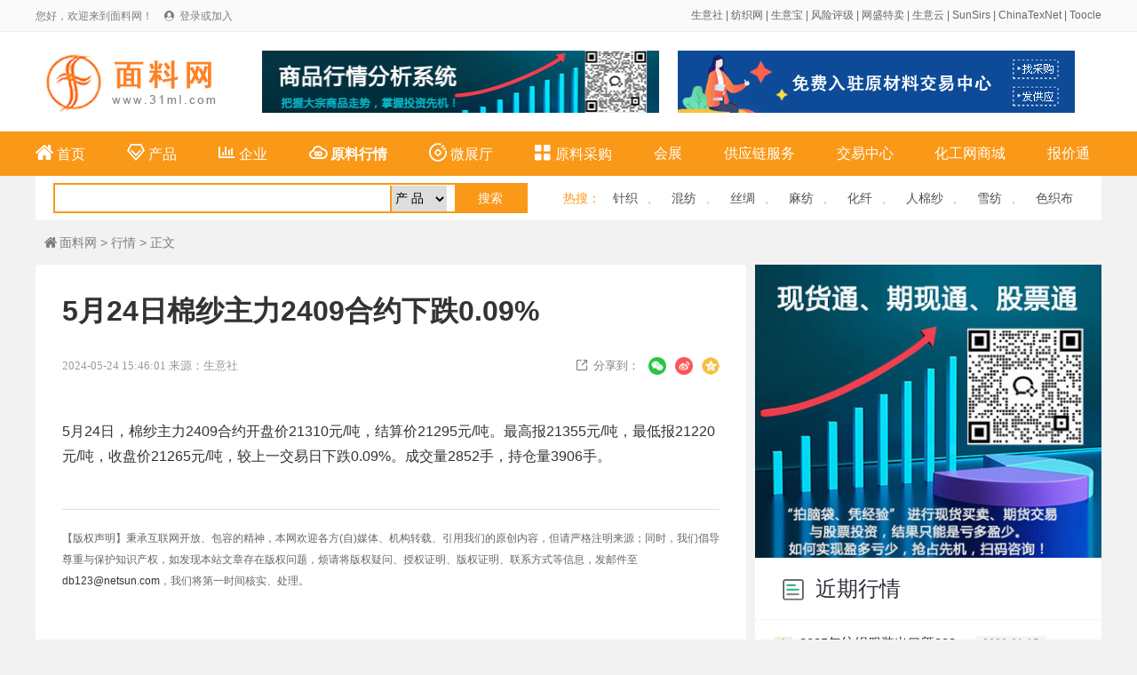

--- FILE ---
content_type: text/html; charset=utf-8
request_url: http://www.31ml.com/info/detail-20240524-3354749.html
body_size: 5246
content:
<!DOCTYPE html>
<html>

<head>
	<meta charset="utf-8">
	<title>5月24日棉纱主力2409合约下跌0.09% - 面料行情 - 面料网</title>
	<meta name="keywords" content="5月24日棉纱主力2409合约下跌0.09%">
	<meta name="description" content="5月24日棉纱主力2409合约下跌0.09%">
	<link rel="stylesheet" type="text/css" href="/static/css/reset.css" />
	<link rel="stylesheet" type="text/css" href="/static/css/iconfont.css" />
	<link rel="stylesheet" type="text/css" href="/static/css/idangerous.swiper.css" />
	<link rel="stylesheet" type="text/css" href="/static/css/pagePublic.css" />
	<link rel="stylesheet" type="text/css" href="/static/css/newsDetail.css" />
	<link rel="stylesheet" type="text/css" href="/static/css/public.css" />
	<script src="/static/js/jquery-1.11.1.min.js" type="text/javascript" charset="utf-8"></script>
</head>

<body>
	<div id="el-top-header">
    <div class="TopHeaderwrapper flex">
        <div class="TopHeaderLeftText" id="login_header_status">
            您好，欢迎来到面料网！
            <span class="iconfont Thwl-icon TopHeader-login-icon">&#xe62b;</span>
            <a href="/member/login.html">登录或加入</a>
        </div>
        <div class="TopHeaderRightText">
<a href="https://www.100ppi.com/" target="_blank">生意社</a> | <a href="https://www.texnet.com.cn/" target="_blank">纺织网</a> | <a href="https://cn.toocle.com/" target="_blank">生意宝</a> | <a href="https://www.sinoaaa.com/" target="_blank">风险评级</a> | <a href="https://www.sunmaxx.cn/" target="_blank">网盛特卖</a> | <a href="https://smerp.100ppi.com/" target="_blank">生意云</a> | <a href="https://www.sunsirs.com/" target="_blank">SunSirs</a> | <a href="https://www.chinatexnet.com/" target="_blank">ChinaTexNet</a> | <a href="https://www.toocle.com/" target="_blank">Toocle</a>
        </div>
        <script>
            $(document).ready(function(){
                var login_name = localStorage.getItem("user_name");
                var login_token = localStorage.getItem("token");
                if(login_name && login_token){
                    $("#login_user").text(login_name+ " 欢迎加入面料网！");
                    $("#login_header_status").html(login_name+" 您好，欢迎来到面料网！ <a href=\"/member/\">登录会员商务室</a>");
                    $("#login_status").html('<div class="index_main_right_welcome_dl" onclick="location.href=\'/member/\'">会员中心</div><div class="index_main_right_welcome_zc" id="logout">安全退出</div>');
                }
                
                $('#logout').click(function () {
                    if(login_name && login_token){
                        $.ajax({
                            type: "POST",
                            url: "/member/login/logout.html",
                            headers : {'Access-Token': login_token},
                            data: {} ,
                            success: function (rv) {
                                console.log(rv);
                                if (!rv.status) {
                                    alert(rv.message);
                                }else{
                                    localStorage.removeItem("token");
                                    localStorage.removeItem("user_name");
                                    localStorage.removeItem("cid");
                                    localStorage.removeItem("toocle");
                                    location.href='/';
                                }
                            }
                        });
                    }
                })


            });
        </script>
    </div>
</div>
	<div class="index_box">
		<div class="index_content index_serch_box flex flex-align-center">
			<div class="index_logo_div ms-float-l"><a href="/">
				<img src="/static/images/logo.jpg" alt="" title="面料网"></a>
			</div>
            
            <div class="top_banner">
            <a href="/service/contact.html" class="fl ml_20"><img src="/static/images/banner_01.jpg" height="70" width="447"></a>
            <a href="https://www.rawmex.cn/" target="_blank" class="fr"><img src="/static/images/banner2.jpg" height="70" width="447"></a>          
            </div>
			
		</div>
	</div>
	<div class="index_box nav_new">
		<div class="index_content index_top_menu flex flex-align-center">
			<a  href="/">
				<span class="iconfont">&#xe60d;</span>
				首页
			</a>
			<a  href="/product/" >
				<span class="iconfont">&#xe61d;</span>
				产品
			</a>
			<a  href="/company/"  >
				<span class="iconfont">&#xe6ea;</span>
				企业
			</a>
			<a  href="/info/" class="font_b">
				<span class="iconfont">&#xe98c;</span>
				原料行情
			</a>
			<a  href="/showroom/" >
				<span class="iconfont">&#xeb8e;</span>
				微展厅
			</a>

            <a  href="/buy/" >
				<span class="iconfont">&#xe613;</span>
				原料采购
			</a>
			<a href="/expo/" >会展</a>
			<a href="/scf/" >供应链服务</a>
			<a href="https://www.rawmex.cn/" target="_blank">交易中心</a>
			<a href="https://mall.chemnet.com/" target="_blank">化工网商城</a>
			<a href="/scm/">报价通</a>

		</div>
	</div>   
    <style>
    .nav_new{ background-color: #FA9817;}
    .nav_new .index_content a{ color: white; font-weight: normal;}
     .nav_new .index_content .font_b{ font-weight: bold;}
	 .search_new{ background-color:#FFF; height:50px; width:1200px; clear:both; margin:0px auto;}
	 .search_input{ border:#FA9817 2px solid; height:30px; margin:8px 20px; width:530px; line-height:30px;}
	 .search_input select{ line-height:29px; border-left:#FA9817 2px solid; border-bottom:#FA9817 1px solid; margin:0 0 0 5px; height:29px;}
	 .search_button{ background-color:#FA9817; color:#FFF; width:80px; float:right; height:30px; line-height:30px;}
	 .hot_new{ margin-right:20px; color:#FA9817;}
	 .hot_new a{ color:#535353; line-height:50px;margin-left:10px;margin-right:10px;}
    </style>
  <div class="search_new">
<div class="fl search_input">
 <form id="search" name="search" action="/search/" method="post" >
<input type="text" class="input_h" name="terms" value=""  style="width: 368px;">
<select id="d" name="d">
<option value="product">产 品</option>
<option value="company">企 业</option>
<option value="toocle">生意宝</option>
</select>
<input class="search_button" type="submit" value="搜索" name="btn_search"  onclick="if(search.d.value=='chem' || search.d.value=='toocle') search.target='_blank';javascript:submit();return false;">
</form>               
</div>

<div class="fl hot_new" style=" margin-left:20px;">
<strong>热搜</strong>：
<a href="http://www.31ml.com/product/search-%E9%92%88%E7%BB%87-1.html">针织</a>、
<a href="http://www.31ml.com/product/search-%E6%B7%B7%E7%BA%BA-1.html">混纺</a>、
<a href="http://www.31ml.com/product/search-%E4%B8%9D%E7%BB%B8-1.html">丝绸</a>、
<a href="http://www.31ml.com/product/search-%E9%BA%BB%E7%BA%BA-1.html">麻纺</a>、
<a href="http://www.31ml.com/product/search-%E5%8C%96%E7%BA%A4-1.html">化纤</a>、
<a href="http://www.31ml.com/product/search-%E4%BA%BA%E6%A3%89%E7%BA%B1-1.html">人棉纱</a>、
<a href="http://www.31ml.com/product/search-%E9%9B%AA%E7%BA%BA-1.html">雪纺</a>、
<a href="http://www.31ml.com/product/search-%E8%89%B2%E7%BB%87%E5%B8%83-1.html">色织布</a>
</div>

</div> 
	<div class="pageWrap_content ndel_main">
		<div class="ditext1">
			<a href="/"><span class="iconfont icohome">&#xe60d;</span>面料网</a> &gt; <a href="/info/">行情</a> &gt;  正文
		</div>
		<div class="pageWrap_conent_left">

			<div class="ndelleft">
				<div class="ndeltitle">
					5月24日棉纱主力2409合约下跌0.09%				</div>
				<div class="nedate1">
					<span class="nfabu">2024-05-24 15:46:01 来源：生意社</span>

					<!-- 分享 -->
					<div class="share-box">
						<div class="nshare">
							<span class="iconfont">&#xe609;</span>分享到：
						</div>
						<div class="share-weixin">
							<img src="/static/images/weixin.png" class="repost-img">
							<div class="share-qrcode" style="display: none;">
								<div id="J_qrcode">
									<img alt="二维码" src="http://graph.100ppi.com/phpqrcode/?size=3&magin=2&leve=H&url=http://www.31ml.com/info/detail-20240524-3354749.html">
								</div>
								<div class="erweimtext">用微信扫描二维码</div>
								<script>
									$('.share-weixin').hover(function () {
										$('.share-qrcode', this).show()
									}, function () {
										$('.share-qrcode', this).hide()
									})
								</script>
							</div>
						</div>

						<div class="share-type">
							<a onClick="shareToSinaWB(event)">
								<img src="/static/images/weibo.png" class="repost-img">
							</a>

						</div>

						<div class="share-type">
							<a onClick="shareToQzone(event)">
								<img src="/static/images/icon_Qzone.png" class="repost-img">
							</a>

						</div>

					</div>
					<!-- 分享结束 -->
					<script>
						var _title, _source, _sourceUrl, _pic, _showcount, _desc, _summary, _site,
							_width = 600,
							_height = 600,
							_top = (screen.height - _height) / 2,
							_left = (screen.width - _width) / 2,
							_url = '',
							_pic =
								'http://inews.gtimg.com/newsapp_bt/0/9440673471/641';

						function shareToSinaWB(event) {
							event.preventDefault();
							var _shareUrl = 'http://service.weibo.com/share/share.php?&';
							_shareUrl += '&url=' + encodeURIComponent(_url || document.location);
							_shareUrl += '&title=' + encodeURIComponent(_title || document.title);
							_shareUrl += '&source=' + encodeURIComponent(_source || '');
							_shareUrl += '&sourceUrl=' + encodeURIComponent(_sourceUrl || '');
							_shareUrl += '&content=' + 'utf-8';
							_shareUrl += '&pic=' + encodeURIComponent(_pic || '');
							window.open(_shareUrl, '_blank', 'width=' + _width + ',height=' + _height + ',top=' + _top + ',left=' +
								_left + ',toolbar=no,menubar=no,scrollbars=no, resizable=1,location=no,status=0');
						}

						function shareToQzone(event) {
							event.preventDefault();
							var _shareUrl = 'http://sns.qzone.qq.com/cgi-bin/qzshare/cgi_qzshare_onekey?';
							_shareUrl += 'url=' + encodeURIComponent(_url || document.location);
							_shareUrl += '&showcount=' + _showcount || 0;
							_shareUrl += '&desc=' + encodeURIComponent(_desc || '');
							_shareUrl += '&summary=' + encodeURIComponent(_summary || '文字描述');
							_shareUrl += '&title=' + encodeURIComponent(_title || document.title);
							_shareUrl += '&site=' + encodeURIComponent(_site || '');
							_shareUrl += '&pics=' + encodeURIComponent(_pic || '');
							window.open(_shareUrl, '_blank', 'width=' + _width + ',height=' + _height + ',top=' + _top + ',left=' +
								_left + ',toolbar=no,menubar=no,scrollbars=no,resizable=1,location=no,status=0');
						}
					</script>



					<div class="nclear"></div>
				</div>
				<div class="necontent1">
					<p>5月24日，棉纱主力2409合约开盘价21310元/吨，结算价21295元/吨。最高报21355元/吨，最低报21220元/吨，收盘价21265元/吨，较上一交易日下跌0.09%。成交量2852手，持仓量3906手。</p>
				</div>
				<div class="declare">
					【版权声明】秉承互联网开放、包容的精神，本网欢迎各方(自)媒体、机构转载、引用我们的原创内容，但请严格注明来源；同时，我们倡导尊重与保护知识产权，如发现本站文章存在版权问题，烦请将版权疑问、授权证明、版权证明、联系方式等信息，发邮件至<a href="mailto:db123@netsun.com">db123@netsun.com</a>，我们将第一时间核实、处理。
				</div>

			</div>

		</div>


		<div class="pageWrap_box_right">
      
	  <div><img src="http://www.agrochemnet.com/static/images/cgcuohe.jpg" width="390"></div>
          
    <div class="cle"></div>
			<div class="supplier_news">
				<div class="supplier_news_title_box">
					<h2 class="supplier_news_title"><span class="supplier_news_title_bg"></span>近期行情</h2>

				</div>

				<ul class="supplier_news_list">
										<li class="supplier_news_li">
						<p class="supplier_news_li_number">1</p>
						<p class="supplier_news_li_text">
							<a href="/info/detail-20260115-5191380.html" title="2025年纺织服装出口额2937.7亿美元 同比下降2.4%" class="supplier_news_li_textwen">2025年纺织服装出口额2937.7亿美元 同比下降2.4%</a>
							<span class="supplier_news_li_date">2026-01-15</span>
						</p>
					</li>
															<li class="supplier_news_li">
						<p class="supplier_news_li_number">2</p>
						<p class="supplier_news_li_text">
							<a href="/info/detail-20260115-5190937.html" title="1月15日生意社氨纶基准价为23600.00元/吨" class="supplier_news_li_textwen">1月15日生意社氨纶基准价为23600.00元/吨</a>
							<span class="supplier_news_li_date">2026-01-15</span>
						</p>
					</li>
																				<li class="supplier_news_li">
						<p class="supplier_news_li_number">3</p>
						<p class="supplier_news_li_text">
							<a href="/info/detail-20210204-1773615.html" title="工信部：2020年规上产业用纺织品企业利润同比增203.2% " class="supplier_news_li_textwen">工信部：2020年规上产业用纺织品企业利润同比增203.2% </a>
							<span class="supplier_news_li_date">2021-02-04</span>
						</p>
					</li>
															<li class="supplier_news_li">
						<p class="supplier_news_li_number">4</p>
						<p class="supplier_news_li_text">
							<a href="/info/detail-20210129-1770836.html" title="巴基斯坦：12月纺织品出口劲增 棉花需求旺盛" class="supplier_news_li_textwen">巴基斯坦：12月纺织品出口劲增 棉花需求旺盛</a>
							<span class="supplier_news_li_date">2021-01-29</span>
						</p>
					</li>
																				<li class="supplier_news_li">
						<p class="supplier_news_li_number">5</p>
						<p class="supplier_news_li_text">
							<a href="/info/detail-20240531-194943.html" title="生意社：需求转淡 5月纺织原料价格总体偏弱运行" class="supplier_news_li_textwen">生意社：需求转淡 5月纺织原料价格总体偏弱运行</a>
							<span class="supplier_news_li_date">2024-05-31</span>
						</p>
					</li>
															<li class="supplier_news_li">
						<p class="supplier_news_li_number">6</p>
						<p class="supplier_news_li_text">
							<a href="/info/detail-20240531-194933.html" title="生意社：供需矛盾偏强 5月氨纶市场行情维持跌势" class="supplier_news_li_textwen">生意社：供需矛盾偏强 5月氨纶市场行情维持跌势</a>
							<span class="supplier_news_li_date">2024-05-31</span>
						</p>
					</li>
																								</ul>
			</div>
		</div>



	</div>



	<div id="footer">
    <div class="footer-wrapper">
        <div class="footer-menu">
			<a href="http://corp.toocle.com/about.html" target="_blank">关于我们</a> |
            <a href="/service/service.html">网站建设</a> |
            <a href="/service/member.html">会员服务</a> |
            <a href="/service/rank.html">产品排名</a> |
            <a href="/service/ad.html">广告服务</a> |
            <a href="/service/link.html">合作伙伴</a> |
            <a href="/apply/" target="_blank">在线申请</a>
        </div>

        <div class="footer-copyright">
            <div class="item flex">
                <p>© 生意宝(002095) 版权所有</p>
                <p><a target="_blank" href="http://cn.toocle.com/term2.html">免责声明</a></p>
                <p>
                    <a target="_blank"
                        href="http://www.beian.gov.cn/portal/registerSystemInfo?recordcode=33010602010420">
                        <img src="/static/images/ghs.jpg"> 浙公网安备33010602010420号</a>
                </p>
<!--                <p>
                    <a target="_blank"
                        href="http://img.album.toocle.com/0-0-1/2016/05/18/toocle/album/a8/2e084065cfd9d86124efc07a3104c3a8.jpg">工商执照</a>
                </p>-->
                <p>
                    <a target="_blank" href="https://beian.miit.gov.cn/">浙ICP备14007955号-108</a>
                </p>
                <p>
                    <a target="_blank" href="http://idinfo.zjaic.gov.cn/bscx.do?method=hddoc&amp;id=33000000008721">
                        <img src="/static/images/wgs.jpg"> 网络工商</a>
                </p>
            </div>

        </div>

    </div>
</div>
	<script src="/static/js/jquery-1.11.1.min.js" type="text/javascript" charset="utf-8"></script>
	<script src="/static/js/idangerous.swiper.min.js" type="text/javascript" charset="utf-8"></script>
	<script src="/static/js/supplier.js" type="text/javascript" charset="utf-8"></script>
 <script type="text/javascript">
$(document).ready(function() {

var tags_a = $("#tags a");
tags_a.each(function(){
var x = 4;
var y = 0;
var rand = parseInt(Math.random() * (x - y + 1) + y);
$(this).addClass("tags"+rand);
});
})
</script> 
</body>

</html>

--- FILE ---
content_type: text/css
request_url: http://www.31ml.com/static/css/public.css
body_size: 2780
content:
.flex{ display: flex;}
.flex-align-center{ align-items: center;}
.flex-direction{flex-direction:column;}
.ms-float-l{float: left\9;}
.ms-float-r{float: right\9;}
.text-single-overflow{white-space: nowrap;text-overflow: ellipsis;overflow: hidden;word-break: break-all;}
.text-many-2-overflow{display: -webkit-box;-webkit-box-orient: vertical;-webkit-line-clamp: 2;overflow: hidden;}
.text-many-3-overflow{display: -webkit-box;-webkit-box-orient: vertical;-webkit-line-clamp: 3;overflow: hidden;}
.flex-align-start{ align-items: flex-start;}
.flex-direction{flex-direction:column;}
.clear::after{ content: " "; display: block; height: 0px; width: 100%; clear: both;}
.p-all-10{ padding: 10px;}
.p-all-16{ padding: 16px;}
.text-overflow{text-overflow:ellipsis;/*����...*/ display:-webkit-box; -webkit-line-clamp:1;/*��ʾ����*/ -webkit-box-orient:vertical; overflow:hidden;}

.m-t-10{ margin-top: 10px;}
.m-r-10{ margin-right: 10px;}
.m-b-10{ margin-bottom: 10px;}
.m-l-10{ margin-left: 10px;}
.m-t-20{ margin-top: 20px;}
.m-r-20{ margin-right: 20px;}
.m-b-20{ margin-bottom: 20px;}
.m-l-20{ margin-left: 20px;}


.border-box{-webkit-box-sizing: border-box; box-sizing: border-box;}
.backColorGreed{ background-color: #FA9817;}
.backColorLightGreed{ background-color: #FAF5F0;}
.backColorYellow{ background-color: #f9932c;}
.textColorGreed{ color: #FA9817;}

/* 顶部底部公用 start*/
#el-top-header{ height: 35px; background-color: #fafafa; border-bottom: 1px solid #eeeeee; width: 100%;}
#el-top-header .TopHeaderwrapper{ width: 1200px; margin: 0 auto; line-height: 1em; font-size: 12px;}
#el-top-header .TopHeaderwrapper .TopHeaderLeftText{ color: #7d7d7d; line-height: 35px; flex: 1; float: left;}
#el-top-header .TopHeaderwrapper .TopHeaderLeftText a{ color: #7d7d7d;}
#el-top-header .TopHeaderwrapper .TopHeaderLeftText a:hover{ color: #1ab566;}
#el-top-header .TopHeaderwrapper .TopHeaderLeftText .Thwl-icon{ margin-left: 10px;}
#el-top-header .TopHeaderwrapper .TopHeaderRightText{ color: #666666; line-height: 35px; flex: 1; text-align: right;}
#el-top-header .TopHeaderwrapper .TopHeaderRightText a{ color: #666666;}
#el-top-header .TopHeaderwrapper .TopHeaderRightText a:hover{ color: #1ab566;}
#el-top-header .TopHeaderwrapper .TopHeaderLeftText .TopHeader-login-icon, #el-top-header .TopHeaderwrapper .TopHeaderLeftText .TopHeader-register-icon{ font-size: 11px; margin-right: 3px; color: #7d7d7d;}

#footer { background-color: #ffffff;  padding-bottom: 58px;}
.footer-wrapper{ width: 1200px; margin: 0 auto;}
.footer-link-list { padding: 28px 0; border-bottom: 1px solid #e5e6e9;}
.footer-link-list .lable{ background-color: #f2f2f3; width: 120px; min-width: 120px; line-height: 25px; height: 25px; text-align: center; margin-right: 10px; float: left\9;}
.footer-link-list .content{ flex: 1; line-height: 25px; padding-left: 130px\9; min-height: 25px;}
.footer-link-list .content a{ margin: 0px 5px;}

.footer-menu{ text-align: center; padding-top: 58px; color: #6e6e6e; font-size: 15px;}
.footer-menu a{ margin: 0px 10px; color: #6e6e6e;}
.footer-menu a:hover{ color: #1ab566;}

.footer-copyright{text-align: center; padding-top: 20px;}
.footer-copyright .item{ padding: 5px 0; text-align: center; justify-content: center;}
.footer-copyright .item p{ margin-right: 8px; font-size: 12px; color: #717171; display: inline-block;}
.footer-copyright .item a{color: #717171;}
.footer-copyright .item a:hover{color: #1aad60;}
/* 顶部底部公用  end*/
.exhibition_main_item_bottom_address a .iconfont2 {
	margin-left: 0px;
}



.mainColor > .index_box .index_top_menu a.all_goods_type, .index_serch_div .serch_input_div .serch_button, .index_serch_div .serch_title_div .serch_title_item.active, .index_main .index_main_right .index_main_right_recommend_main .index_main_right_recommend_main_item .hover_div .hover_div_text, .index_quotation_box .index_quotation_menu .index_quotation_menu_item.active, .quotation_menu_item_div_right .div_right_type .div_right_type_item.active, .el-index-title .name::after, .el-home-leftLoop .hd ul li.on, .goods_header_title:after, .product_box_right_top_li:after, .product_div_item_title:after, .page .pagination li.active, .box_right_top_li::before, .quotation-wrap-menuList .quotation-wrap-menuList-li.active .title, .quotation-wrap-menuList-content .right-news-list .right-news-list-menu .rnlm-li.active .rnlm-li-title, .quotation_menu_item_div_right .div_right_type .div_right_type_item .div_right_type_item_list .list_li:hover .li_more, .company-about-more {
	background-color: #FA9817!important;
}
.mainColor > .el-home-leftLoop .hd ul li, .index_main .index_main_menu .index_main_menu_item:hover, .supplier_recommend_item_info, .supplier_news_li_number, .product_div_item_left_info_title, .index_quotation_box .index_quotation_menu, .quotation-wrap-menuList, .quotation-news-list li span, .r_news_li_number, .ntime {
	background-color: #F5EDE3!important;
}
.mainColor > .index_main .index_main_menu .index_main_menu_item>a:hover, a:hover, #el-top-header .TopHeaderwrapper .TopHeaderLeftText a:hover, .supplier_recommend_header .supplier_recommend_type .supplier_recommend_type_a.active, .supplier_recommend_item_info, .goods_header_type_item, .supplier_news_li_number, .supplier_news_li:hover .supplier_news_li_text, .product_div_item_type .product_div_item_type_a, .product_div_item_left_info_title, .text-color-green, .quotation-news-list li span, .ina, .r_news_li_number, .ntime {
	color: #FA9817!important;
}
.mainColor .index_serch_div .serch_input_div, 
.mainColor .index_main .index_main_menu .index_main_menu_item .menu_item_list, .supplier_recommend_header .supplier_recommend_type .supplier_recommend_type_a.active, .product_div_item_left_goods_item:hover, .page .pagination li.active, .quotation-wrap-menuList-content .right-news-list .right-news-list-menu .rnlm-li.active .rnlm-li-title, .quotation_menu_item_div_right .div_right_type .div_right_type_item .div_right_type_item_list .list_li:hover .li_more {
	border-color: #FA9817!important;
}
.mainColor .supplier_product_type_item_title:after{
	background: linear-gradient(to right,#FA9817,rgba(0,0,0,0))!important;
}
.mainColor .product_recommend_box .product_item:hover, .mainColor .product_div_item_right .product_item {
	border-color: #c8dbff!important;
}
.li_more:hover ,.all_goods_type:hover ,.allkey li a:hover ,.show_room_atext_btn a:hover  ,.show_room_btext_a:hover ,.item-btn a:hover ,.show_room_banner_btn a:hover,.classification a:hover ,.show_index_contact_main a:hover ,.nav_new .index_content a:hover,.index_box .index_top_menu a:hover{color: #FFFFFF!important;}

/*导航搜索*/
.index_box{width: 100%;background: #FFFFFF;display: block;}
.index_content{width: 1200px;margin: 0 auto;}


.index_box .index_serch_box{height: 112px;}
.index_box .index_serch_box .index_logo_div{width: 235px;margin-top: 42px\9;}
.index_box .index_serch_box .index_serch_div{flex: 1;width: 787px\9;max-width: 787px;height: 117px;background: #FFFFFF;margin-top: 21px\9;margin-left: 28px;margin-right: 13px;}
.index_box .index_content .index_inquiry_div{width: 136px;height: 55px;background: #f68a1d;border-radius: 3px;font-size: 18px;color: #FFFFFF;font-weight: bold;text-align: center;line-height: 55px;margin-top: 52px\9;cursor: pointer;}
.index_serch_div .serch_title_div{height: 31px;line-height: 31px;}
.index_serch_div .serch_title_div .serch_title_item{padding: 0px 19px 0px 18px;border-radius: 4px 4px 0px 0px;text-align: center;box-sizing: border-box;font-size: 16px;color: #313131;cursor: pointer;}
.index_serch_div .serch_title_div .serch_title_item.active{background: #0c41ad;color: #FFFFFF;}
.index_serch_div .serch_input_div{width: 100%;height: 55px;border: 2px solid #FA9817;box-sizing: border-box;border-radius:0px 4px 4px 4px;}
.index_serch_div .serch_input_div .serch_input{flex: 1;padding-left: 22px;width: 655px\9;max-width: 655px;box-sizing: border-box;height: 51px;line-height: 51px;}
.index_serch_div .serch_input_div .serch_button{width: 128px;height: 51px;background: #0c41ad;color: #FFFFFF;font-size: 18px;font-weight: bold;text-align: center;line-height: 51px;cursor: pointer;}
.index_serch_div .serch_input_div .serch_button span{font-weight: initial;font-size:18px;margin-right: 10px;}
.index_serch_div .serch_hot_div{color: #656565;font-size: 13px;height:31px;line-height: 35px;}
.index_serch_div .serch_hot_div a{padding: 0px 5px;}
.index_box_share{width: 100%;background: #FFFFFF;display: block;}
.index_box_share .index_top_menu{justify-content: space-between;height: 50px;line-height: 50px;}
.index_box_share .index_top_menu a{font-size: 16px;color: #313131;display: inline-block\9;box-sizing: border-box;padding: 0px 13px\9;}
.index_box_share .index_top_menu a:last-child{padding-right: 13px;}
.index_box_share .index_top_menu a.no_blod{font-weight: inherit;}
.index_box_share .index_top_menu a.all_goods_type{width: 237px;max-width: 237px;min-width: 237px;font-size: 16px;color: #FFFFFF;background: #0c41ad;border-radius: 3px 3px 0px 0px;padding-left: 18px;}
.index_box_share .index_top_menu a.bold{ font-weight:bold; color:#0c41ad;}
.index_box_share .index_top_menu a.index{color: #F9781C;}
.index_box_share .index_top_menu a.supplier{color: #e60000; font-weight:bold;}
.index_box_share .index_top_menu a.supplier span{font-size: 18px;}
.index_box_share .index_top_menu a.product{color: #0c7fee;  font-weight:bold;}
.index_box_share .index_top_menu a.opportunity{color: #835a28;  font-weight:bold;}
.index_box_share .index_top_menu a.opportunity span{font-size: 20px;}
.index_box_share .index_top_menu a.scm{color: #964adc;  font-weight:bold;}
.index_box_share .index_top_menu a.scm span{font-size: 16px;}
.index_box_share .index_top_menu a.buy{color: #113a94;  font-weight:bold;}
.index_box_share .index_top_menu a.buy span{font-size: 16px;}
.index_box_share .index_top_menu a.mailist{color: #f6891e;  font-weight:bold;}
.index_box_share .index_top_menu a.mailist span{font-size: 20px;}
.index_box_share .index_top_menu .vertical_bar_item:before{border-left: 2px solid #eaedf8;padding-left: 25px;content: "";}

.top_banner{ width:935px; float:left;}
.fl{ float:left;}
.fr{ float:right;}
.cle{ clear:both;}
.ml_20{ margin-left:20px;}	
    .nav_new{ background-color: #FA9817;}
    .nav_new .index_content a{ color: white; font-weight: normal;}
     .nav_new .index_content .font_b{ font-weight: bold;}
	 .search_new{ background-color:#FFF; height:50px; width:1200px; clear:both; margin:0px auto;}
	 .search_input{ border:#FA9817 2px solid; height:30px; margin:8px 20px; width:530px; line-height:30px;}
	 .search_input select{ line-height:30px; border-left:#FA9817 2px solid; border-bottom:#FA9817 1px solid; margin:0px 5px; height:30px;}
	 .search_button{ background-color:#FA9817; color:#FFF; width:80px; float:right; height:30px; line-height:30px;}
	 .hot_new{ margin-right:20px; color:#FA9817;}
	 .hot_new a{ color:#535353; line-height:50px;} 
     .index_box .index_top_menu{justify-content: space-between;height: 50px;line-height: 50px; background-color: #FA9817;}
     .index_box .index_top_menu{justify-content: space-between;height: 50px;line-height: 50px; background-color: #FA9817;}
.index_box .index_top_menu a{font-size: 16px;color: #313131;font-weight: bold;display: inline-block\9;box-sizing: border-box;padding: 0px 13px\9;}
.index_box .index_top_menu a:last-child{padding-right: 13px;}
.index_box .index_top_menu a.no_blod{font-weight: inherit;}
.index_box .index_top_menu a.all_goods_type{width: 237px;max-width: 237px;min-width: 237px;font-size: 16px;color: #FFFFFF;background: #19884e;border-radius: 3px 3px 0px 0px;padding-left: 18px;}
.index_box .index_top_menu a.supplier{color: #e60000;}
.index_box .index_top_menu a.supplier span{font-size: 18px;}
.index_box .index_top_menu a.product{color: #0c7fee;}
.index_box .index_top_menu a.opportunity{color: #835a28;}
.index_box .index_top_menu a.opportunity span{font-size: 20px;}
.index_box .index_top_menu a.scm{color: #964adc;}
.index_box .index_top_menu a.scm span{font-size: 16px;}
.index_box .index_top_menu a.mailist{color: #f6891e;}
.index_box .index_top_menu a.mailist span{font-size: 20px;}
.index_box .index_top_menu a.buy{color: #19884E;}
.index_box .index_top_menu a.buy span{font-size: 20px;}
.index_box .index_top_menu .vertical_bar_item:before{border-left: 2px solid #eaedf8;padding-left: 25px;content: "";}
